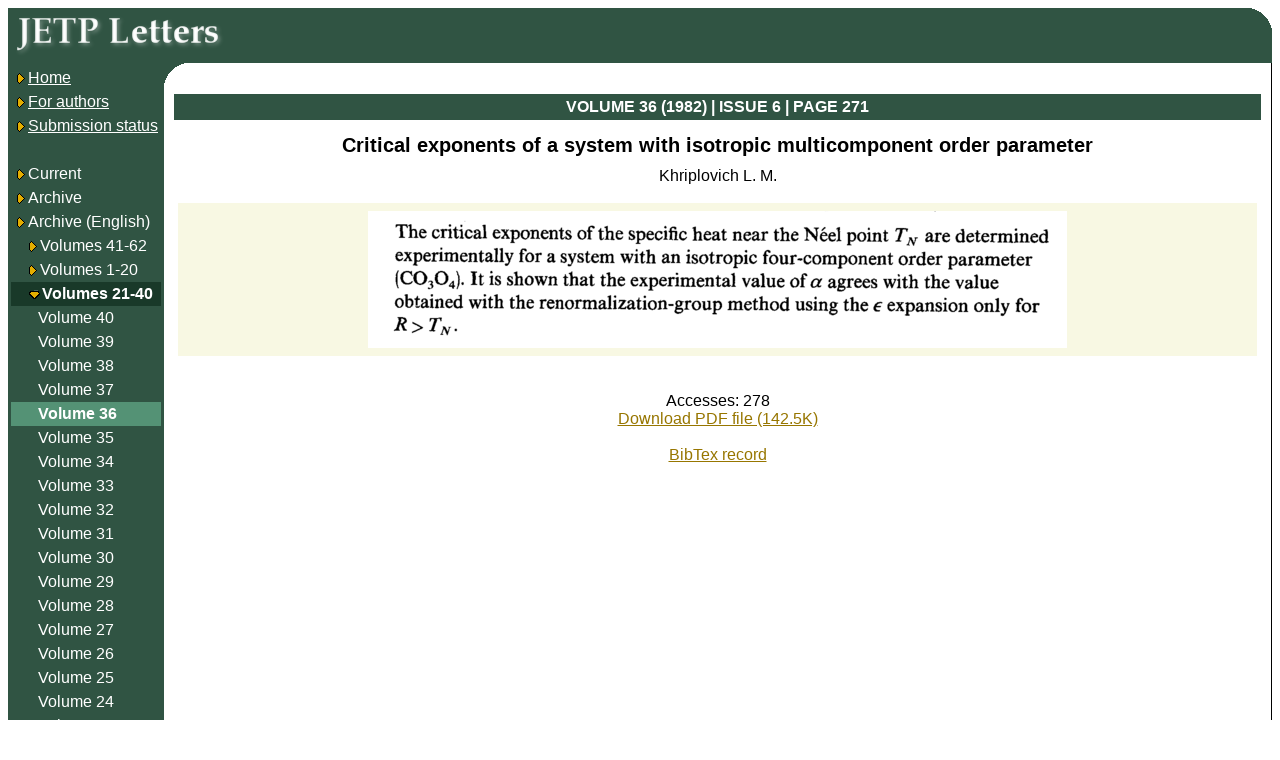

--- FILE ---
content_type: text/html; charset=koi8-r
request_url: http://jetpletters.ru/ps/1334/article_20162.shtml
body_size: 2056
content:
<!DOCTYPE HTML PUBLIC "-//W3C//DTD HTML 3.2 Final//EN">

<HTML>



<Head>

	<Link Rel="stylesheet" Href="/style.css" Type="text/css">

	<Link Rel="stylesheet" Href="/styleps.css" Type="text/css">

	<Meta HTTP-Equiv="Content-Type" Content="text/html; charset=koi8-r">

	<META NAME="description" CONTENT="One of leading physical journals in Russia">

	<META NAME="keywords" CONTENT="physics, experimental, theoretical, journal, russia">

	<TITLE>JETP Letters: issues online</TITLE>

<link rel="stylesheet" href="https://cdnjs.cloudflare.com/ajax/libs/jquery-modal/0.9.1/jquery.modal.min.css" />
<script language="javascript" src="https://cdnjs.cloudflare.com/ajax/libs/jquery/3.0.0/jquery.min.js"></script>
<script language="javascript" src="https://cdnjs.cloudflare.com/ajax/libs/jquery-modal/0.9.1/jquery.modal.min.js"></script>

</head>



<Body BgColor="white">



<Table CellPadding="3" CellSpacing="0" Border="0" BorderColor="black" Width="100%" Height="100%" Class="psblock">



<tr><td colspan="2" class="indexbg index-corner">

<A Href="/"><Img Src="/img/jetp-logo-en2.png" Border="0"></A>

</td></tr>



<Tr height="99%">

	<Td Valign="Top" Width="150" Class="indexbg" rowspan="2"><Table CellPadding="3" CellSpacing="0" Border="0" Width="100%">



<Tr><Td NoWrap><A Href="/"><Img Src="/img/bullet.gif" Border="0" Align="AbsMiddle"><Font Class="indexnormal">Home</Font></A></Td></Tr>

<Tr><Td NoWrap><A Href="/en/info.shtml"><Img Src="/img/bullet.gif" Border="0" Align="AbsMiddle"><Font Class="indexnormal">For authors</Font></A></Td></Tr>

<Tr><Td NoWrap><A Href="/cgi-bin/articles/index.cgi"><Img Src="/img/bullet.gif" Border="0" Align="AbsMiddle"><Font Class="indexnormal">Submission status</Font></A></Td></Tr>

<Tr><Td><br></Td></Tr>

<Tr><Td NoWrap Class="indexnormal"><A Class="indexnormal"

	Href="/ps/index-v-tru_0.shtml"><Img Src="/img/bullet.gif" Border="0" Align="AbsMiddle"

>Current

</A></Td></Tr>

<Tr><Td NoWrap Class="indexnormal"><A Class="indexnormal"

	Href="/ps/index-v-tru_1.shtml"><Img Src="/img/bullet.gif" Border="0" Align="AbsMiddle"

>Archive

</A></Td></Tr>

<Tr><Td NoWrap Class="indexnormal"><Img Src="/img/bullet.gif" Border="0" Align="AbsMiddle"

>Archive

 (English)

</Td></Tr>

<Tr><Td NoWrap Class="indexnormal">&nbsp;&nbsp;&nbsp;<Img

	Src="/img/bullet.gif" Border="0" Align="AbsMiddle"

	><A Class="indexnormal" Href="/ps/index-v-62_en.shtml"

		>Volumes 41-62</A></Td></Tr>

<Tr><Td NoWrap Class="indexnormal">&nbsp;&nbsp;&nbsp;<Img

	Src="/img/bullet.gif" Border="0" Align="AbsMiddle"

	><A Class="indexnormal" Href="/ps/index-v-20_en.shtml"

		>Volumes 1-20</A></Td></Tr>

<Tr><Td NoWrap Class="volgroupselected">&nbsp;&nbsp;&nbsp;<Img

	Src="/img/bullet_dn.gif" Border="0" Align="AbsMiddle"

	><A Class="volgroupselected" Href="/ps/index-v-40_en.shtml"

		>Volumes 21-40</A></Td></Tr>

<Tr><Td NoWrap Class="indexnormal">&nbsp;&nbsp;&nbsp;&nbsp;&nbsp;&nbsp;<A Class="indexnormal"

	Href="/ps/index-v-40_en.shtml"

		>Volume 40</A></Td></Tr>

<Tr><Td NoWrap Class="indexnormal">&nbsp;&nbsp;&nbsp;&nbsp;&nbsp;&nbsp;<A Class="indexnormal"

	Href="/ps/index-v-39_en.shtml"

		>Volume 39</A></Td></Tr>

<Tr><Td NoWrap Class="indexnormal">&nbsp;&nbsp;&nbsp;&nbsp;&nbsp;&nbsp;<A Class="indexnormal"

	Href="/ps/index-v-38_en.shtml"

		>Volume 38</A></Td></Tr>

<Tr><Td NoWrap Class="indexnormal">&nbsp;&nbsp;&nbsp;&nbsp;&nbsp;&nbsp;<A Class="indexnormal"

	Href="/ps/index-v-37_en.shtml"

		>Volume 37</A></Td></Tr>

<Tr><Td NoWrap Class="indexselected">&nbsp;&nbsp;&nbsp;&nbsp;&nbsp;&nbsp;<A Class="indexselected"

	Href="/ps/index-v-36_en.shtml"

		>Volume 36</A></Td></Tr>

<Tr><Td NoWrap Class="indexnormal">&nbsp;&nbsp;&nbsp;&nbsp;&nbsp;&nbsp;<A Class="indexnormal"

	Href="/ps/index-v-35_en.shtml"

		>Volume 35</A></Td></Tr>

<Tr><Td NoWrap Class="indexnormal">&nbsp;&nbsp;&nbsp;&nbsp;&nbsp;&nbsp;<A Class="indexnormal"

	Href="/ps/index-v-34_en.shtml"

		>Volume 34</A></Td></Tr>

<Tr><Td NoWrap Class="indexnormal">&nbsp;&nbsp;&nbsp;&nbsp;&nbsp;&nbsp;<A Class="indexnormal"

	Href="/ps/index-v-33_en.shtml"

		>Volume 33</A></Td></Tr>

<Tr><Td NoWrap Class="indexnormal">&nbsp;&nbsp;&nbsp;&nbsp;&nbsp;&nbsp;<A Class="indexnormal"

	Href="/ps/index-v-32_en.shtml"

		>Volume 32</A></Td></Tr>

<Tr><Td NoWrap Class="indexnormal">&nbsp;&nbsp;&nbsp;&nbsp;&nbsp;&nbsp;<A Class="indexnormal"

	Href="/ps/index-v-31_en.shtml"

		>Volume 31</A></Td></Tr>

<Tr><Td NoWrap Class="indexnormal">&nbsp;&nbsp;&nbsp;&nbsp;&nbsp;&nbsp;<A Class="indexnormal"

	Href="/ps/index-v-30_en.shtml"

		>Volume 30</A></Td></Tr>

<Tr><Td NoWrap Class="indexnormal">&nbsp;&nbsp;&nbsp;&nbsp;&nbsp;&nbsp;<A Class="indexnormal"

	Href="/ps/index-v-29_en.shtml"

		>Volume 29</A></Td></Tr>

<Tr><Td NoWrap Class="indexnormal">&nbsp;&nbsp;&nbsp;&nbsp;&nbsp;&nbsp;<A Class="indexnormal"

	Href="/ps/index-v-28_en.shtml"

		>Volume 28</A></Td></Tr>

<Tr><Td NoWrap Class="indexnormal">&nbsp;&nbsp;&nbsp;&nbsp;&nbsp;&nbsp;<A Class="indexnormal"

	Href="/ps/index-v-27_en.shtml"

		>Volume 27</A></Td></Tr>

<Tr><Td NoWrap Class="indexnormal">&nbsp;&nbsp;&nbsp;&nbsp;&nbsp;&nbsp;<A Class="indexnormal"

	Href="/ps/index-v-26_en.shtml"

		>Volume 26</A></Td></Tr>

<Tr><Td NoWrap Class="indexnormal">&nbsp;&nbsp;&nbsp;&nbsp;&nbsp;&nbsp;<A Class="indexnormal"

	Href="/ps/index-v-25_en.shtml"

		>Volume 25</A></Td></Tr>

<Tr><Td NoWrap Class="indexnormal">&nbsp;&nbsp;&nbsp;&nbsp;&nbsp;&nbsp;<A Class="indexnormal"

	Href="/ps/index-v-24_en.shtml"

		>Volume 24</A></Td></Tr>

<Tr><Td NoWrap Class="indexnormal">&nbsp;&nbsp;&nbsp;&nbsp;&nbsp;&nbsp;<A Class="indexnormal"

	Href="/ps/index-v-23_en.shtml"

		>Volume 23</A></Td></Tr>

<Tr><Td NoWrap Class="indexnormal">&nbsp;&nbsp;&nbsp;&nbsp;&nbsp;&nbsp;<A Class="indexnormal"

	Href="/ps/index-v-22_en.shtml"

		>Volume 22</A></Td></Tr>

<Tr><Td NoWrap Class="indexnormal">&nbsp;&nbsp;&nbsp;&nbsp;&nbsp;&nbsp;<A Class="indexnormal"

	Href="/ps/index-v-21_en.shtml"

		>Volume 21</A></Td></Tr>

<Tr><Td NoWrap><A Href="/cgi-bin/articles/search.cgi"><Img Src="/img/bullet.gif" Border="0" Align="AbsMiddle"><Font Class="indexnormal">Search</Font></A></Td></Tr>

</Table>

</Td>

	<Td Valign="Top" Width="99%" class="content2"><img src="/img/empty.png" width="21" height="21">
<Table CellPadding="4" CellSpacing="0" Border="0" Width="100%">
<Tr>
	<Th Class="pshead1">VOLUME 36 (1982) | ISSUE 6 |
	PAGE 271
	</Th>
</Tr>
<Tr><Td>

<div itemscope itemtype ="http://schema.org/Article">

	<div class="arttitle" align="center" itemprop="headline">Critical exponents of a system with isotropic multicomponent order parameter
</div>
	<div align="center" itemprop="author" itemscope itemtype="http://schema.org/Person">
		<span itemprop="name">Khriplovich L. M. 
</span><br>
		<i><span itemprop="affiliation" ></span></i><br>
	</div>



	<div class="abstract" align="center"><Img Src="/ps/1334/article_20162_800_head.png"
		title=" The critical exponents of the specific heat near the Neel point &lt;i&gt;T&lt;sub&gt;N&lt;/sub&gt; &lt;/i&gt;are determined experimentally for a system with an isotropic four-component order parameter (CO3O4). It is shown that the experimental value of &lt;i&gt;a &lt;/i&gt;agrees with the value obtained with the renormalization-group method using the &lt;i&gt;e &lt;/i&gt;expansion only for &lt;i&gt;R&amp;gt;T&lt;sub&gt;N&lt;/sub&gt;.&lt;/i&gt; "
	></div>
	<span itemprop="articleBody" style="display: none; width: 0px; height: 0px;"> The critical exponents of the specific heat near the Neel point <i>T<sub>N</sub> </i>are determined experimentally for a system with an isotropic four-component order parameter (CO3O4). It is shown that the experimental value of <i>a </i>agrees with the value obtained with the renormalization-group method using the <i>e </i>expansion only for <i>R&gt;T<sub>N</sub>.</i> </span>


<div><br><br></div>

<div align="center">

	Accesses: 278<br>


		<span itemprop="encoding" itemscope itemtype="http://schema.org/MediaObject"><a 
			href="/ps/1334/article_20162.pdf">Download PDF file (142.5K)
		</a>
		<meta itemprop="name" content="PDF file" />
		<meta itemprop="encodingFormat" content="pdf" />
		<meta itemprop="contentUrl" content="http://jetpletters.ru/ps/1334/article_20162.pdf" /></span>
</div>

<div>&nbsp;</div>

<div align="center">
	<a href="/cgi-bin/articles/article.cgi/ref/20162" class="ref-show">BibTex record</a>
</div>




<div itemprop="publisher" itemscope itemtype ="http://schema.org/Organization">
	<meta itemprop="name" content="JETP Letters" />
	<meta itemprop="url" content="http://jetpletters.ru/" />
	<div itemprop="address" itemscope itemtype="http://schema.org/PostalAddress"/>
		<meta itemprop="streetAddress" content="Косыгина, 2"/>
		<meta itemprop="postalCode" content="119334"/>
		<meta itemprop="addressLocality" content="Москва, Россия"/>
	</div>
	<meta itemprop="telephone" content="+7 (499) 137-7589">
</div>

</div>

</Td></Tr>


</Table>


